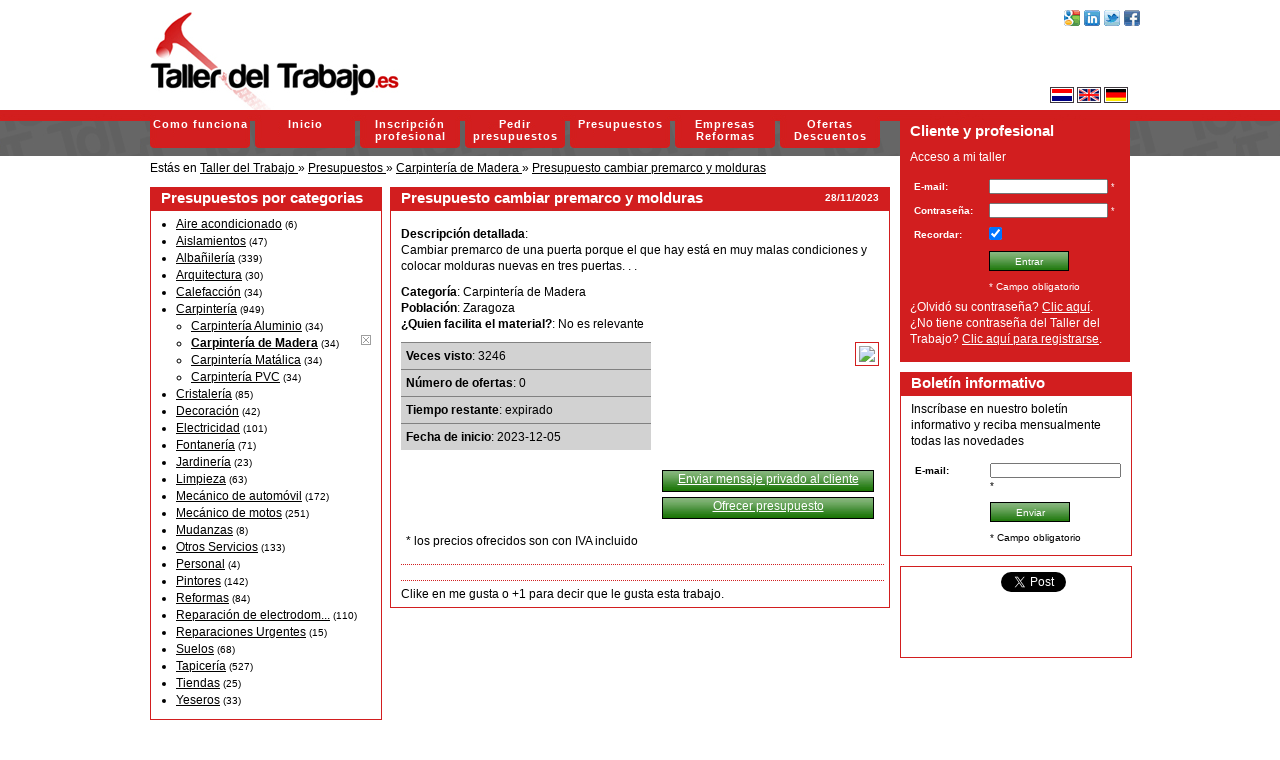

--- FILE ---
content_type: text/html; charset=utf-8
request_url: https://www.tallerdeltrabajo.es/presupuestos.html?category=carpinteria-de-madera&assignment=3773
body_size: 7403
content:
<!DOCTYPE html PUBLIC "-//W3C//DTD XHTML 1.0 Transitional//EN" "http://www.w3.org/TR/xhtml1/DTD/xhtml1-transitional.dtd">
<html xmlns="http://www.w3.org/1999/xhtml" xmlns:og="http://opengraphprotocol.org/schema/" xmlns:fb="http://ogp.me/ns/fb#" lang="es" xml:lang="es">
<head>
    <title>Presupuesto cambiar premarco y molduras en Zaragoza</title>
    <meta name="description" content="Cambiar premarco de una puerta porque el que hay está en muy malas condiciones y colocar molduras nuevas en tres puertas. . . en Zaragoza" />
    <meta name="keywords" content="Presupuesto, cambiar, premarco, y, molduras, Zaragoza" />
    <meta name="abstract" content="Presupuesto cambiar premarco y molduras en Zaragoza" />
    <meta name="distribution" content="global" />
    <meta name="language" content="es" />
    <meta name="robots" content="index,follow" />
    <meta http-equiv="content-type" content="text/html; charset=utf-8" />
    <meta http-equiv="imagetoolbar" content="false" />
    <meta http-equiv="x-ua-compatible" content="ie=8" />
    <link rel="icon" href="/favicon.ico" type="image/x-icon" />
    <meta name="viewport" content="width=1000"/>
    <meta property="og:title" content="TallerdelTrabajo.es - Presupuestos Online de Reformas y Servicios" />
    <meta property="og:type" content="Website" />
    <meta property="og:url" content="https://www.tallerdeltrabajo.es" />
    <meta property="og:image" content="https://www.tallerdeltrabajo.es/img/tallerdeltrabajo/logo.png" />
    <meta property="og:site_name" content="TallerdelTrabajo.es - Presupuestos Online de Reformas y Servicios" />
    <meta property="og:description" content="En tallerdeltrabajo.es Podrás pedir presupuesto online a multiples empresas,profesionales y autónomos, para tus trabajos de reformas y reparaciones. Pide presupuesto en tallerdeltrabajo.es, tu empresa de reformas reparaciones y servicios." />
    <meta property="fb:page_id" content="503976679668816" />
    <link href="https://plus.google.com/107184946401252176218" rel="publisher" />
    <link rel='alternate' title='Las noticias de Tallerdeltrabajo.es' type='application/rss+xml' href='https://www.tallerdeltrabajo.es/rss.xml' />
    <link rel="stylesheet" type="text/css" href="/js/jquery/lightbox/jquery.lightbox-0.5.css" media="screen" />
    <link rel="stylesheet" type="text/css" href='/js/jquery/starrating/jquery.rating.css' media="screen,projection,print" />
    <link rel="stylesheet" type="text/css" href='https://www.roerstaafjes.nl/css/social.css' media="screen,projection,print" />
    <link rel="stylesheet" type="text/css" href="/css/default.css" media="screen,projection,print" />
    <script type="text/javascript" language="javascript" src="/js/jquery/jquery-1.9.1.min.js"></script>
    <script type="text/javascript" language="javascript" src="/js/jquery/jcarousellite/jcarousellite_1.0.1.pack.js"></script>
    <script type="text/javascript" language="javascript" src="/js/jquery/lightbox/jquery.lightbox-0.5.pack.js"></script>
    <script type="text/javascript" language="javascript" src="/js/jquery/starrating/jquery.rating.pack.js"></script>
    <script type="text/javascript">
      var _gaq = _gaq || [];
      _gaq.push(['_setAccount', 'UA-16445045-1']);
      _gaq.push(['_trackPageview']);
      _gaq.push(['_trackPageLoadTime']);
      (function() {
        var ga = document.createElement('script'); ga.type = 'text/javascript'; ga.async = true;
        ga.src = ('https:' == document.location.protocol ? 'https://ssl' : 'http://www') + '.google-analytics.com/ga.js';
        var s = document.getElementsByTagName('script')[0]; s.parentNode.insertBefore(ga, s);
      })();
    </script>
</head>
<body>
<div id="line"></div>
<div id="container">
    <div id="header">
        <div id="logo"><h1><a href="https://www.tallerdeltrabajo.es/" title="Presupuesto cambiar premarco y molduras en Zaragoza"><span>Presupuesto cambiar premarco y molduras en Zaragoza</span></a></h1></div><!-- Presupuesto de reformas reparaciones y servicios - Taller del Trabajo -->
        <div id="menu">        <ul class="main_menu">        <li class="como-funciona"><a href="/como-funciona.html" target="_self" class="menulink">Como funciona</a></li>
        <li class="home"><a href="/" target="_self" class="menulink">Inicio</a></li>
        <li class="inscripcion-profesional"><a href="/inscripcion-profesional.html" target="_self" class="menulink">Inscripción profesional</a></li>
        <li class="pedir-presupuesto"><a href="/pedir-presupuesto.html" target="_self" class="menulink">Pedir presupuestos</a></li>
        <li class="presupuestos selected active dropdown"><a href="/presupuestos.html" target="_self" class="menulink">Presupuestos</a></li>
        <li class="empresas dropdown"><a href="/empresas.html" target="_self" class="menulink">Empresas Reformas</a></li>
        <li class="ofertas dropdown"><a href="/ofertas.html" target="_self" class="menulink">Ofertas Descuentos</a></li>
</ul>
</div>
        <div id="social"><ul>
<!--    <li><a title="Print" href="javascript:window.print();" onclick="_gaq.push(['_trackEvent', 'Share', 'Click', 'Print']); window.print(); return false;" class="social-hovers print"><span>Print</span></a></li>
-->
<!--    <li><a title="Compartir un enlace a esta página a través de E-mail" href="mailto:?subject=Presupuesto%20cambiar%20premarco%20y%20molduras%20en%20Zaragoza%20-%20Taller%20del%20Trabajo&amp;body=Presupuesto%20cambiar%20premarco%20y%20molduras%20en%20Zaragoza%20-%20Taller%20del%20Trabajo%0A%0ACambiar%20premarco%20de%20una%20puerta%20porque%20el%20que%20hay%20est%C3%A1%20en%20muy%20malas%20condiciones%20y%20colocar%20molduras%20nuevas%20en%20tres%20puertas.%20.%20.%20en%20Zaragoza%0A%0Ahttps%3A%2F%2Fwww.tallerdeltrabajo.es%2Fpresupuestos.html%3Fcategory%3Dcarpinteria-de-madera%26assignment%3D3773" onclick="_gaq.push(['_trackEvent', 'Share', 'Click', 'E-mail']); return true;" target="_blank" rel="nofollow" class="social-hovers email"><span>E-mail</span></a></li>
-->
    <li><a title="Comparte Taller del Trabajo en Facebook" href="https://www.facebook.com/share.php?u=https%3A%2F%2Fwww.tallerdeltrabajo.es%2Fpresupuestos.html%3Fcategory%3Dcarpinteria-de-madera%26assignment%3D3773&amp;t=Cambiar%20premarco%20de%20una%20puerta%20porque%20el%20que%20hay%20est%C3%A1%20en%20muy%20malas%20condiciones%20y%20colocar%20molduras%20nuevas%20en%20tres%20puertas.%20.%20.%20en%20Zaragoza" onclick="_gaq.push(['_trackEvent', 'Share', 'Click', 'Facebook']); return true;" target="_blank" rel="nofollow" class="social-hovers facebook"><span>Facebook</span></a></li>
    <li><a title="Comparte Taller del Trabajo en Twitter" href="https://twitter.com/share?url=https%3A%2F%2Fwww.tallerdeltrabajo.es%2Fpresupuestos.html%3Fcategory%3Dcarpinteria-de-madera%26assignment%3D3773&amp;via=tallertrabajo&amp;text=Presupuesto%20cambiar%20premarco%20y%20molduras%20en%20Zaragoza%20-%20Taller%20del%20Trabajo" onclick="_gaq.push(['_trackEvent', 'Share', 'Click', 'Twitter']); return true;" target="_blank" rel="nofollow" class="social-hovers twitter"><span>Twitter</span></a></li>
    <li><a title="Comparte Taller del Trabajo en Linkedin this" href="https://www.linkedin.com/shareArticle?mini=true&amp;url=https%3A%2F%2Fwww.tallerdeltrabajo.es%2Fpresupuestos.html%3Fcategory%3Dcarpinteria-de-madera%26assignment%3D3773&amp;title=Presupuesto%20cambiar%20premarco%20y%20molduras%20en%20Zaragoza%20-%20Taller%20del%20Trabajo&amp;summary=Cambiar%20premarco%20de%20una%20puerta%20porque%20el%20que%20hay%20est%C3%A1%20en%20muy%20malas%20condiciones%20y%20colocar%20molduras%20nuevas%20en%20tres%20puertas.%20.%20.%20en%20Zaragoza&amp;source=Presupuesto%20cambiar%20premarco%20y%20molduras%20en%20Zaragoza%20-%20Taller%20del%20Trabajo" onclick="_gaq.push(['_trackEvent', 'Share', 'Click', 'Linkedin']); return true;" target="_blank" rel="nofollow" class="social-hovers linkedin"><span>Linkedin</span></a></li>
<!--    <li><a title="Comparte Taller del Trabajo en Delicious" href="http://www.delicious.com/save?url=https%3A%2F%2Fwww.tallerdeltrabajo.es%2Fpresupuestos.html%3Fcategory%3Dcarpinteria-de-madera%26assignment%3D3773&amp;title=Presupuesto%20cambiar%20premarco%20y%20molduras%20en%20Zaragoza%20-%20Taller%20del%20Trabajo" onclick="_gaq.push(['_trackEvent', 'Share', 'Click', 'Delicious']); return true;" target="_blank" rel="nofollow" class="social-hovers delicious"><span>Delicious</span></a></li>
-->
<!--    <li><a title="Comparte Taller del Trabajo en MySpace" href="http://www.myspace.com/Modules/PostTo/Pages/default.aspx?u=https%3A%2F%2Fwww.tallerdeltrabajo.es%2Fpresupuestos.html%3Fcategory%3Dcarpinteria-de-madera%26assignment%3D3773" onclick="_gaq.push(['_trackEvent', 'Share', 'Click', 'MySpace']); return true;" target="_blank" rel="nofollow" class="social-hovers myspace"><span>My Space</span></a></li>
-->
<!--    <li><a title="Comparte Taller del Trabajo en Digg this" href="http://digg.com/submit?url=https%3A%2F%2Fwww.tallerdeltrabajo.es%2Fpresupuestos.html%3Fcategory%3Dcarpinteria-de-madera%26assignment%3D3773&amp;title=Presupuesto%20cambiar%20premarco%20y%20molduras%20en%20Zaragoza%20-%20Taller%20del%20Trabajo" onclick="_gaq.push(['_trackEvent', 'Share', 'Click', 'Digg']); return true;" target="_blank" rel="nofollow" class="social-hovers digg"><span>Digg this</span></a></li>
-->
<!--    <li><a title="Compartir un enlace a esta página a través de StumbleUpon" href="http://www.stumbleupon.com/submit?url=https%3A%2F%2Fwww.tallerdeltrabajo.es%2Fpresupuestos.html%3Fcategory%3Dcarpinteria-de-madera%26assignment%3D3773&amp;title=Presupuesto%20cambiar%20premarco%20y%20molduras%20en%20Zaragoza%20-%20Taller%20del%20Trabajo" onclick="_gaq.push(['_trackEvent', 'Share', 'Click', 'StumbleUpon']); return true;" target="_blank" rel="nofollow" class="social-hovers stumbleupon"><span>StumbleUpon</span></a></li>
-->
    <li><a title="Google" href="https://www.google.com/bookmarks/mark?op=add&amp;bkmk=https%3A%2F%2Fwww.tallerdeltrabajo.es%2Fpresupuestos.html%3Fcategory%3Dcarpinteria-de-madera%26assignment%3D3773&amp;title=Presupuesto%20cambiar%20premarco%20y%20molduras%20en%20Zaragoza%20-%20Taller%20del%20Trabajo&amp;annotation=Cambiar%20premarco%20de%20una%20puerta%20porque%20el%20que%20hay%20est%C3%A1%20en%20muy%20malas%20condiciones%20y%20colocar%20molduras%20nuevas%20en%20tres%20puertas.%20.%20.%20en%20Zaragoza&amp;labels=Presupuesto%2C%20cambiar%2C%20premarco%2C%20y%2C%20molduras%2C%20Zaragoza," onclick="_gaq.push(['_trackEvent', 'Share', 'Click', 'Google']); return true;" target="_blank" rel="nofollow" class="social-hovers google"><span>StumbleUpon</span></a></li>
</ul>
</div>
        <div id="language">
            <a href="/nl.html" title="Nederlands"><img src="/img/tallerdeltrabajo/nl.png" alt="Nederlands" /></a>
            <a href="/en.html" title="English"><img src="/img/tallerdeltrabajo/en.png" alt="English" /></a>
            <a href="/de.html" title="German"><img src="/img/tallerdeltrabajo/de.png" alt="German" /></a>
        </div>
    </div>
    <div id="middle">
<div id="breadcrumb" itemscope itemtype="http://data-vocabulary.org/Breadcrumb">
    Est&aacute;s en
            <a href="https://www.tallerdeltrabajo.es/" itemprop="url">
                <span itemprop="title">Taller del Trabajo</span>
            </a>
        &raquo;
        <div itemprop="child" itemscope itemtype="http://data-vocabulary.org/Breadcrumb">
            <a href="https://www.tallerdeltrabajo.es/presupuestos.html" itemprop="url">
                <span itemprop="title">Presupuestos</span>
            </a>
        &raquo;
        <div itemprop="child" itemscope itemtype="http://data-vocabulary.org/Breadcrumb">
            <a href="https://www.tallerdeltrabajo.es/presupuestos.html?category=carpinteria-de-madera" itemprop="url">
                <span itemprop="title">Carpintería de Madera</span>
            </a>
        &raquo;
        <div itemprop="child" itemscope itemtype="http://data-vocabulary.org/Breadcrumb">
            <a href="https://www.tallerdeltrabajo.es/presupuestos.html?category=carpinteria-de-madera&amp;assignment=3773" itemprop="url">
                <span itemprop="title">Presupuesto cambiar premarco y molduras</span>
            </a>
    </div>
    </div>
    </div>
</div>
        <div id="left">
                <div class="content_small"><h2>Presupuestos por categorias</h2>    <div class="workplace">

        <ul class="filter">
            <li class="category">
                <a href="/presupuestos.html?category=aire-acondicionado" title="Presupuesto Aire acondicionado . Pide presupuesto ONLINE gratis y sin compromiso a múltiples empresas a la vez de Aire acondicionado.">Aire acondicionado</a> 
                <span class="small">
                (6)
                &nbsp;</span>
            </li>
            <li class="category">
                <a href="/presupuestos.html?category=aislamientos" title="Presupuesto de Aislamientos. Pide presupuesto ONLINE gratis y sin compromiso a múltiples empresas a la vez de aislamientos.">Aislamientos</a> 
                <span class="small">
                (47)
                &nbsp;</span>
            </li>
            <li class="category">
                <a href="/presupuestos.html?category=albanileria" title="Presupuesto Albañilería . Pide presupuesto ONLINE gratis y sin compromiso a múltiples empresas a la vez de albañilería.">Albañilería</a> 
                <span class="small">
                (339)
                &nbsp;</span>
            </li>
            <li class="category">
                <a href="/presupuestos.html?category=arquitectura" title="Presupuesto arquitectos . Pide presupuesto ONLINE gratis y sin compromiso a múltiples arquitectos y empresas de arquitectura a la vez.">Arquitectura</a> 
                <span class="small">
                (30)
                &nbsp;</span>
            </li>
            <li class="category">
                <a href="/presupuestos.html?category=calefaccion" title="Presupuesto Calefección . Pide presupuesto ONLINE gratis y sin compromiso a múltiples empresas a la vez de calefección en tu región.">Calefacción</a> 
                <span class="small">
                (34)
                &nbsp;</span>
            </li>
            <li class="category">
                <a href="/presupuestos.html?category=carpinteria" title="Presupuestos Carpintería. Pide presupuestos ONLINE gratis y sin compromiso a múltiples empresas a la vez de carpintería de madera,Carpinteria Aluminio Carpintería PVC.">Carpintería</a> 
                <span class="small">
                (949)
                &nbsp;</span>
                <ul>
                    <li class="category">
                        <a href="/presupuestos.html?category=carpinteria-aluminio" title="Presupuestos Carpintería de aluminio. Pide presupuesto ONLINE gratis y sin compromiso a múltiples empresas a la vez de carpintería de aluminio.">Carpintería Aluminio</a> 
                        <span class="small">(34)</span>
                    <li class="category">
                        <a href="/presupuestos.html?category=carpinteria-de-madera" title="Presupuesto Carpintería de madera. Pide presupuesto ONLINE gratis y sin compromiso a múltiples empresas a la vez."><b>Carpintería de Madera</b></a> 
                        <span class="small">(34)</span>
                        <a href="/presupuestos.html"><img src="/img/tallerdeltrabajo/close.png" style="float: right;"/></a>
                    <li class="category">
                        <a href="/presupuestos.html?category=carpinteria-metalica" title="Presupuesto carpintería metálica. Pide presupuesto ONLINE gratis y sin compromiso a múltiples empresas a la vez.">Carpintería Matálica</a> 
                        <span class="small">(34)</span>
                    <li class="category">
                        <a href="/presupuestos.html?category=carpinteria-pvc" title="Presupuesto Carpintería PVC. Pide presupuesto ONLINE gratis y sin compromiso a múltiples empresas a la vez .">Carpintería PVC</a> 
                        <span class="small">(34)</span>
                </ul>
            </li>
            <li class="category">
                <a href="/presupuestos.html?category=cristaleria" title="Presupuesto Cristalero. Pide presupuesto ONLINE gratis y sin compromiso a múltiples empresas a la vez de cristalería en tu región.">Cristalería</a> 
                <span class="small">
                (85)
                &nbsp;</span>
            </li>
            <li class="category">
                <a href="/presupuestos.html?category=decoracion" title="Presupuesto Decoración. Pide presupuesto ONLINE grtatis y sin compromiso a multiples empresas a la vez de Decoración.">Decoración</a> 
                <span class="small">
                (42)
                &nbsp;</span>
            </li>
            <li class="category">
                <a href="/presupuestos.html?category=electricidad" title="Presupuesto Electricidad. Pide presupuesto ONLINE gratis y sin compromiso a múltiples empresas a la vez de instalaciones eléctricas.">Electricidad</a> 
                <span class="small">
                (101)
                &nbsp;</span>
            </li>
            <li class="category">
                <a href="/presupuestos.html?category=fontaneria" title="Presupuesto fontaneros. Pide presupuesto ONLINE gratis y sin compromiso a múltiples empresas de fontanería a la vez.">Fontanería</a> 
                <span class="small">
                (71)
                &nbsp;</span>
            </li>
            <li class="category">
                <a href="/presupuestos.html?category=jardineria" title="Presupuesto jardirería. Pide presupuesto ONLINE gratis y sin compromiso a múltiples empresas a la vez.">Jardinería</a> 
                <span class="small">
                (23)
                &nbsp;</span>
            </li>
            <li class="category">
                <a href="/presupuestos.html?category=limpieza" title="Presupuestos de Limpieza. Pide presupuesto ONLINE gratis y sin compromiso a múltiples empresas a la vez..">Limpieza</a> 
                <span class="small">
                (63)
                &nbsp;</span>
            </li>
            <li class="category">
                <a href="/presupuestos.html?category=mecanico-de-automovil" title="Presupuesto Mecánico de automóvil. Pide presupuesto ONLINE gratis y sin compromiso a múltiples empresas y garajes a la vez.">Mecánico de automóvil</a> 
                <span class="small">
                (172)
                &nbsp;</span>
            </li>
            <li class="category">
                <a href="/presupuestos.html?category=mecanico-de-motos" title="Presupuesto Mecánico de motos. Pide presupuesto ONLINE gratis y sin compromiso a múltiples talleres de motos.">Mecánico de motos</a> 
                <span class="small">
                (251)
                &nbsp;</span>
            </li>
            <li class="category">
                <a href="/presupuestos.html?category=mudanzas" title="Presupuestos de Mudanzas.  Pide presupuesto ONLINE gratis y sin compromiso a múltiples empresas a la vez de mudanzas en tu región.">Mudanzas</a> 
                <span class="small">
                (8)
                &nbsp;</span>
            </li>
            <li class="category">
                <a href="/presupuestos.html?category=otros" title="Presupuesto otros. Pida presupuesto online gratis y sin compromiso a múltiples empresas a la vez.">Otros Servicios</a> 
                <span class="small">
                (133)
                &nbsp;</span>
            </li>
            <li class="category">
                <a href="/presupuestos.html?category=personal" title="Presupuesto Personal,. Pide presupuesto online gratis y sin compromiso de busca de personal.">Personal</a> 
                <span class="small">
                (4)
                &nbsp;</span>
            </li>
            <li class="category">
                <a href="/presupuestos.html?category=pintores" title="Presupuesto Pintores. Pide presupuesto ONLINE gratis y sin ningún compromiso a múltiples empresas a la vez de pintores.">Pintores</a> 
                <span class="small">
                (142)
                &nbsp;</span>
            </li>
            <li class="category">
                <a href="/presupuestos.html?category=reformas" title="Presupuesto de Reformas. Pide presupuesto ONLINE gratis y sin compromiso a múltiples empresas a la vez de reformas cocinas,reforma baño, reforma de viviendas.">Reformas</a> 
                <span class="small">
                (84)
                &nbsp;</span>
            </li>
            <li class="category">
                <a href="/presupuestos.html?category=reparacion-de-electrodomestico" title="Presupuesto Reparación de electrodomésticos. Pide presupuesto online gratis y sin compromiso a múltiples profesionales y empresas a la vez.">Reparación de electrodom...</a> 
                <span class="small">
                (110)
                &nbsp;</span>
            </li>
            <li class="category">
                <a href="/presupuestos.html?category=reparaciones-urgentes" title="Presupuesto reparaciones urgentes. Pide presupuesto online gratis y sin compromiso a múltiples empresas a la vez.">Reparaciones Urgentes</a> 
                <span class="small">
                (15)
                &nbsp;</span>
            </li>
            <li class="category">
                <a href="/presupuestos.html?category=suelos" title="Presupuesto Suelos. Pide presupuesto ONLINE gratis y sin compromiso a múltiples empresas a la vez de albañilería.">Suelos</a> 
                <span class="small">
                (68)
                &nbsp;</span>
            </li>
            <li class="category">
                <a href="/presupuestos.html?category=tapiceria" title="Presupuesto Tapiceros.Pide presupuesto ONLINE gratis y sin compromiso a múltiples empresas a la vez de tapicería.">Tapicería</a> 
                <span class="small">
                (527)
                &nbsp;</span>
            </li>
            <li class="category">
                <a href="/presupuestos.html?category=tiendas" title="Presupuesto tiendas. Pide presupuesto online gratis y sin compromiso a múltiples tiendas a la vez.">Tiendas</a> 
                <span class="small">
                (25)
                &nbsp;</span>
            </li>
            <li class="category">
                <a href="/presupuestos.html?category=yesero" title="Presupuesto de Yeseros. Pide Presupuesto ONLINE gratis y sin compromiso a múltiples empresas a la vez de yeseros y ahorra tiempo y dinero.">Yeseros</a> 
                <span class="small">
                (33)
                &nbsp;</span>
            </li>
        </ul>








    </div>
</div>
                <div class="content_small"><h3>Presupuestos por provincias</h3>    <div class="workplace">

        <ul class="filter">
            <li class="region">
                <a href="/presupuestos.html?category=carpinteria-de-madera&amp;region=Alava" title="">Álava</a> 
                <span class="small">
                &nbsp;</span>
            </li>
            <li class="region">
                <a href="/presupuestos.html?category=carpinteria-de-madera&amp;region=albacete" title="">Albacete</a> 
                <span class="small">
                &nbsp;</span>
            </li>
            <li class="region">
                <a href="/presupuestos.html?category=carpinteria-de-madera&amp;region=alicante" title="">Alicante</a> 
                <span class="small">
                &nbsp;</span>
            </li>
            <li class="region">
                <a href="/presupuestos.html?category=carpinteria-de-madera&amp;region=almeria" title="">Almería</a> 
                <span class="small">
                &nbsp;</span>
            </li>
            <li class="region">
                <a href="/presupuestos.html?category=carpinteria-de-madera&amp;region=asturias" title="">Asturias</a> 
                <span class="small">
                &nbsp;</span>
            </li>
            <li class="region">
                <a href="/presupuestos.html?category=carpinteria-de-madera&amp;region=Avila" title="">Ávila</a> 
                <span class="small">
                &nbsp;</span>
            </li>
            <li class="region">
                <a href="/presupuestos.html?category=carpinteria-de-madera&amp;region=badajoz" title="">Badajoz</a> 
                <span class="small">
                &nbsp;</span>
            </li>
            <li class="region">
                <a href="/presupuestos.html?category=carpinteria-de-madera&amp;region=barcelona" title="">Barcelona</a> 
                <span class="small">
                &nbsp;</span>
            </li>
            <li class="region">
                <a href="/presupuestos.html?category=carpinteria-de-madera&amp;region=burgos" title="">Burgos</a> 
                <span class="small">
                &nbsp;</span>
            </li>
            <li class="region">
                <a href="/presupuestos.html?category=carpinteria-de-madera&amp;region=caceres" title="">Cáceres</a> 
                <span class="small">
                &nbsp;</span>
            </li>
            <li class="region">
                <a href="/presupuestos.html?category=carpinteria-de-madera&amp;region=cadiz" title="">Cádiz</a> 
                <span class="small">
                &nbsp;</span>
            </li>
            <li class="region">
                <a href="/presupuestos.html?category=carpinteria-de-madera&amp;region=cantabria" title="">Cantabria</a> 
                <span class="small">
                &nbsp;</span>
            </li>
            <li class="region">
                <a href="/presupuestos.html?category=carpinteria-de-madera&amp;region=castellon" title="">Castellón</a> 
                <span class="small">
                &nbsp;</span>
            </li>
            <li class="region">
                <a href="/presupuestos.html?category=carpinteria-de-madera&amp;region=ceuta" title="">Ceuta</a> 
                <span class="small">
                &nbsp;</span>
            </li>
            <li class="region">
                <a href="/presupuestos.html?category=carpinteria-de-madera&amp;region=ciudad-real" title="">Ciudad Real</a> 
                <span class="small">
                &nbsp;</span>
            </li>
            <li class="region">
                <a href="/presupuestos.html?category=carpinteria-de-madera&amp;region=cordoba" title="">Córdoba</a> 
                <span class="small">
                &nbsp;</span>
            </li>
            <li class="region">
                <a href="/presupuestos.html?category=carpinteria-de-madera&amp;region=cuenca" title="">Cuenca</a> 
                <span class="small">
                &nbsp;</span>
            </li>
            <li class="region">
                <a href="/presupuestos.html?category=carpinteria-de-madera&amp;region=girona" title="">Girona</a> 
                <span class="small">
                &nbsp;</span>
            </li>
            <li class="region">
                <a href="/presupuestos.html?category=carpinteria-de-madera&amp;region=granada" title="">Granada</a> 
                <span class="small">
                &nbsp;</span>
            </li>
            <li class="region">
                <a href="/presupuestos.html?category=carpinteria-de-madera&amp;region=guadalajara" title="">Guadalajara</a> 
                <span class="small">
                &nbsp;</span>
            </li>
            <li class="region">
                <a href="/presupuestos.html?category=carpinteria-de-madera&amp;region=guipuzcoa" title="">Guipúzcoa</a> 
                <span class="small">
                &nbsp;</span>
            </li>
            <li class="region">
                <a href="/presupuestos.html?category=carpinteria-de-madera&amp;region=huelva" title="">Huelva</a> 
                <span class="small">
                &nbsp;</span>
            </li>
            <li class="region">
                <a href="/presupuestos.html?category=carpinteria-de-madera&amp;region=huesca" title="">Huesca</a> 
                <span class="small">
                &nbsp;</span>
            </li>
            <li class="region">
                <a href="/presupuestos.html?category=carpinteria-de-madera&amp;region=islas-baleares" title="">Islas Baleares</a> 
                <span class="small">
                &nbsp;</span>
            </li>
            <li class="region">
                <a href="/presupuestos.html?category=carpinteria-de-madera&amp;region=islas-canarias" title="">Islas Canarias</a> 
                <span class="small">
                &nbsp;</span>
            </li>
            <li class="region">
                <a href="/presupuestos.html?category=carpinteria-de-madera&amp;region=jaen" title="">Jaén</a> 
                <span class="small">
                &nbsp;</span>
            </li>
            <li class="region">
                <a href="/presupuestos.html?category=carpinteria-de-madera&amp;region=la-coruna" title="">La Coruña</a> 
                <span class="small">
                &nbsp;</span>
            </li>
            <li class="region">
                <a href="/presupuestos.html?category=carpinteria-de-madera&amp;region=la-rioja" title="">La Rioja</a> 
                <span class="small">
                &nbsp;</span>
            </li>
            <li class="region">
                <a href="/presupuestos.html?category=carpinteria-de-madera&amp;region=leon" title="">León</a> 
                <span class="small">
                &nbsp;</span>
            </li>
            <li class="region">
                <a href="/presupuestos.html?category=carpinteria-de-madera&amp;region=lleida" title="">Lleida</a> 
                <span class="small">
                &nbsp;</span>
            </li>
            <li class="region">
                <a href="/presupuestos.html?category=carpinteria-de-madera&amp;region=lugo" title="">Lugo</a> 
                <span class="small">
                &nbsp;</span>
            </li>
            <li class="region">
                <a href="/presupuestos.html?category=carpinteria-de-madera&amp;region=madrid" title="">Madrid</a> 
                <span class="small">
                &nbsp;</span>
            </li>
            <li class="region">
                <a href="/presupuestos.html?category=carpinteria-de-madera&amp;region=malaga" title="">Málaga</a> 
                <span class="small">
                &nbsp;</span>
            </li>
            <li class="region">
                <a href="/presupuestos.html?category=carpinteria-de-madera&amp;region=melilla" title="">Melilla</a> 
                <span class="small">
                &nbsp;</span>
            </li>
            <li class="region">
                <a href="/presupuestos.html?category=carpinteria-de-madera&amp;region=murcia" title="">Murcia</a> 
                <span class="small">
                &nbsp;</span>
            </li>
            <li class="region">
                <a href="/presupuestos.html?category=carpinteria-de-madera&amp;region=navarra" title="">Navarra</a> 
                <span class="small">
                &nbsp;</span>
            </li>
            <li class="region">
                <a href="/presupuestos.html?category=carpinteria-de-madera&amp;region=ourense" title="">Ourense</a> 
                <span class="small">
                &nbsp;</span>
            </li>
            <li class="region">
                <a href="/presupuestos.html?category=carpinteria-de-madera&amp;region=palencia" title="">Palencia</a> 
                <span class="small">
                &nbsp;</span>
            </li>
            <li class="region">
                <a href="/presupuestos.html?category=carpinteria-de-madera&amp;region=pontevedra" title="">Pontevedra</a> 
                <span class="small">
                &nbsp;</span>
            </li>
            <li class="region">
                <a href="/presupuestos.html?category=carpinteria-de-madera&amp;region=salamanca" title="">Salamanca</a> 
                <span class="small">
                &nbsp;</span>
            </li>
            <li class="region">
                <a href="/presupuestos.html?category=carpinteria-de-madera&amp;region=segovia" title="">Segovia</a> 
                <span class="small">
                &nbsp;</span>
            </li>
            <li class="region">
                <a href="/presupuestos.html?category=carpinteria-de-madera&amp;region=sevilla" title="">Sevilla</a> 
                <span class="small">
                &nbsp;</span>
            </li>
            <li class="region">
                <a href="/presupuestos.html?category=carpinteria-de-madera&amp;region=soria" title="">Soria</a> 
                <span class="small">
                &nbsp;</span>
            </li>
            <li class="region">
                <a href="/presupuestos.html?category=carpinteria-de-madera&amp;region=tarragona" title="">Tarragona</a> 
                <span class="small">
                &nbsp;</span>
            </li>
            <li class="region">
                <a href="/presupuestos.html?category=carpinteria-de-madera&amp;region=teruel" title="">Teruel</a> 
                <span class="small">
                &nbsp;</span>
            </li>
            <li class="region">
                <a href="/presupuestos.html?category=carpinteria-de-madera&amp;region=toledo" title="">Toledo</a> 
                <span class="small">
                &nbsp;</span>
            </li>
            <li class="region">
                <a href="/presupuestos.html?category=carpinteria-de-madera&amp;region=valencia" title="">Valencia</a> 
                <span class="small">
                &nbsp;</span>
            </li>
            <li class="region">
                <a href="/presupuestos.html?category=carpinteria-de-madera&amp;region=valladolid" title="">Valladolid</a> 
                <span class="small">
                &nbsp;</span>
            </li>
            <li class="region">
                <a href="/presupuestos.html?category=carpinteria-de-madera&amp;region=vizcaya" title="">Vizcaya</a> 
                <span class="small">
                &nbsp;</span>
            </li>
            <li class="region">
                <a href="/presupuestos.html?category=carpinteria-de-madera&amp;region=zamora" title="">Zamora</a> 
                <span class="small">
                &nbsp;</span>
            </li>
            <li class="region">
                <a href="/presupuestos.html?category=carpinteria-de-madera&amp;region=zaragoza" title="">Zaragoza</a> 
                <span class="small">
                &nbsp;</span>
            </li>
        </ul>








    </div>
</div>
        </div>
        <div id="content">
                <div class="clear"></div>
                <div class="content">    <div class="workplace">








        <h2>Presupuesto cambiar premarco y molduras<div class="creation_date">28/11/2023</div></h2>

            <div class="assignment">
                <div class="image">
                    <div class="clear"></div>
                </div>
                <div class="longdescription"><b>Descripci&oacute;n detallada</b>:<br /><p>Cambiar premarco de una puerta porque el que hay está en muy malas condiciones y colocar molduras nuevas en tres puertas. . .</p></div>
                <div class="category"><b>Categor&iacute;a</b>: Carpintería de Madera</div>
                <div class="city"><b>Poblaci&oacute;n</b>: Zaragoza</div>
                <div class="material"><b>¿Quien facilita el material?</b>: No es relevante</div>
                <div class="clear" style="margin-bottom: 10px;"></div>

                <div class="information">
                    <div class="views"><b>Veces visto</b>: 3246</div>
                    <div class="bids"><b>Número de ofertas</b>: 0</div>
                    <div class="remaining time"><b>Tiempo restante</b>: expirado</div>
                    <div class="start date"><b>Fecha de inicio</b>: 2023-12-05</div>
                </div>

                <div class="maps"><a href="https://maps.google.com/maps/api/staticmap?center=41.65635,-0.87657&zoom=8&size=500x500&maptype=roadmap&markers=color:red%7Ccolor:red%7Clabel:%7C41.65635,-0.87657&sensor=false" title="" rel="lightbox" class="lightbox"><img src="https://maps.google.com/maps/api/staticmap?center=41.65635,-0.87657&zoom=9&size=213x154&maptype=roadmap&markers=color:red%7Ccolor:red%7Clabel:%7C41.65635,-0.87657&sensor=false" /></a></div>

                <div class="clear"></div>

                <a name="quotations"></a>
                
                <div class="quotation">
                    <table width="100%">
                        <tr>
                            <td colspan="3" class="no-background" align="right">
                                <div class="button_large" style="width: 210px; margin-bottom: 5px;" align="left"><a href="/presupuestos.html?category=carpinteria-de-madera&assignment=3773&message=1#quotations">Enviar mensaje privado al cliente</a></div>
                                <div class="button_large" style="width: 210px; margin-bottom: 5px;"><a href="/presupuestos.html?category=carpinteria-de-madera&assignment=3773&bid=1#quotations">Ofrecer presupuesto</a></div>
                            </td>
                        </tr>
                        <tr>
                            <td colspan="3" class="no-background">* los precios ofrecidos son con IVA incluido</td>
                        </tr>
                    </table>
                </div>


                <hr style="margin: 10px 0px 5px 0px;">
                <div class="like">
                    <div id="g-root" style="float: right;"></div>
                    <div id="fb-root" style="float: left;"></div>
                    <div class="clear"></div>
                </div>
                <hr style="margin: 10px 0px 5px 0px;">
                Clike en me gusta o +1 para decir que le gusta esta trabajo.
                <script type="text/javascript">

                $("#fb-root").html('<fb:like href="https://www.tallerdeltrabajo.es/presupuestos.html?category=carpinteria-de-madera&amp;assignment=3773" layout="standard" font="arial" show_faces="false" width="360"></fb:like>');
                $("#g-root").html('<g:plusone href="https://www.tallerdeltrabajo.es/presupuestos.html?category=carpinteria-de-madera&amp;assignment=3773" callback="plusone_vote"></g:plusone>');

                window.fbAsyncInit = function() {
                    FB.init({appId: '503976679668816', status: true, cookie: true, xfbml: true});
                    FB.Event.subscribe('edge.create', function() {
                        trackEvent('Share', 'Click', 'FacebookLike', 'Assignment');
                    });
                };

                (function() {
                    var e = document.createElement('script'); e.async = true;
                    e.src = document.location.protocol + '//connect.facebook.net/es_ES/all.js#xfbml=1';
                    document.getElementById('fb-root').appendChild(e);

                    var g = document.createElement('script'); g.async = true;
                    g.src = document.location.protocol + '//apis.google.com/js/plusone.js';
                    document.getElementById('g-root').appendChild(g);
                }());

                function plusone_vote() {
                    trackEvent('Share', 'Click', 'GoogleLike', 'Assignment');
                }
                </script>
            </div>

    </div>
</div>
        </div>
        <div id="right">
                <div class="content_small red"><h2>Cliente y profesional</h2><p>Acceso a mi taller</p>
<form action="/presupuestos.html" method="post" name="login" id="login">
<div>
<input name="_qf__login" type="hidden" value="" />
<input name="p" type="hidden" value="presupuestos" />
<input name="extravariables" type="hidden" value="" />
<table border="0">
<tr>
<td valign="top" class="label"><b>E-mail:&nbsp;</b></td>
<td valign="top" class="field"><input size="18" name="customer_email" type="text" /> <span class="required">*</span></td>
</tr>
<tr>
<td valign="top" class="label"><b>Contraseña:&nbsp;</b></td>
<td valign="top" class="field"><input size="18" name="customer_password" type="password" /> <span class="required">*</span></td>
</tr>
<tr>
<td valign="top" class="label"><b>Recordar:&nbsp;</b></td>
<td valign="top" class="field"><input name="savelogin" type="checkbox" value="1" id="qf_ae55f3" checked="checked" /></td>
</tr>
<tr>
<td valign="top" class="label"><b></b></td>
<td valign="top" class="field"><input class="button" name="submit" value="Entrar" type="submit" /></td>
</tr>

	<tr>
		<td></td>
	<td align="left" valign="top"><span style="required">* Campo obligatorio</span></td>
	</tr>
</table>
</div>
</form><p>¿Olvid&oacute; su contrase&ntilde;a? <a href="/forgot-password.html">Clic aqu&iacute;</a>.<br />¿No tiene contrase&ntilde;a del Taller del Trabajo? <a href="inscripcion-profesional.html">Clic aquí para registrarse</a>.</p></div>

                <div class="content_small"><div class="newslettersubscription"><h3>Bolet&iacute;n informativo</h3><p>Inscr&iacute;base en nuestro boletín informativo y reciba mensualmente todas las novedades</p>
<form action="/presupuestos.html" method="post" name="newslettersubscription" id="newslettersubscription">
<div>
<input name="_qf__newslettersubscription" type="hidden" value="" />
<input name="p" type="hidden" value="presupuestos" />
<table border="0">
<tr>
<td valign="top" class="label"><b>E-mail:&nbsp;</b></td>
<td valign="top" class="field"><input name="newslettersubscription_email" type="text" /> <span class="required">*</span></td>
</tr>
<tr>
<td valign="top" class="label"><b></b></td>
<td valign="top" class="field"><input class="button" name="submit" value="Enviar" type="submit" /></td>
</tr>

	<tr>
		<td></td>
	<td align="left" valign="top"><span class="required">* Campo obligatorio</span></td>
	</tr>
</table>
</div>
</form></div></div>
                <div class="content_small"><!--<h3>Sociable</h3>
<p>Para hacer nuestro sitio más rápido de carga, quitamos los botones de Facebook, Twitter y Google+.</p>
<p>Si desea saber más de nosotros pulsa aquí para:</p>
- <a href="https://www.facebook.com/TallerDelTrabajo">Facebook</a><br />
- <a href="https://twitter.com/tallertrabajo">Twitter</a><br />
- <a href="https://plus.google.com/107184946401252176218/posts">Google+</a>
-->
<div style="float: left; width: 90px; height: 80px;">
<iframe src="https://www.facebook.com/plugins/like.php?app_id=503976679668816&amp;href=https%3A%2F%2Fwww.facebook.com%2FTallerDelTrabajo&amp;send=false&amp;layout=box_count&amp;width=70&amp;show_faces=true&amp;action=like&amp;colorscheme=light&amp;font&amp;height=70" scrolling="no" frameborder="0" style="border:none; overflow:hidden; width:80px; height:70px;" allowTransparency="true"></iframe>
</div>
<div style="float: left; width: 65px; height: 70px;">
<a href="https://twitter.com/share" class="twitter-share-button" data-count="vertical" data-via="tallertrabajo">Tweet</a><script type="text/javascript" src="https://platform.twitter.com/widgets.js"></script>
</div>
<div style="float: left; width: 60px; height: 70px;">
<script type="text/javascript">
  (function() {
    var po = document.createElement('script'); po.type = 'text/javascript'; po.async = true;
    po.src = 'https://apis.google.com/js/plusone.js';
    var s = document.getElementsByTagName('script')[0]; s.parentNode.insertBefore(po, s);
  })();
</script>
<g:plusone size="tall" count="true"></g:plusone>
</div>
<div class="clear"></div>
<!-- 248668785160444 --></div>
        </div>
        <div class="clear"></div>
    </div>
    <div class="clear"></div>
    <div id="disclaimer"><a href="/condiciones-generales.html">Condiciones generales</a> | <a href="/links.html">Links</a> | <a href="/marcas.html">Marcas</a> | <a href="/informacion/contacto.html">Contacto</a> | <a href="/informacion/reformas.html">Reformas</a> | <a href="/mi-taller.html">M&iacute; Taller</a> | <a href="/precios.html">Precios</a>  | <a href="/reformas.html">Reformas</a> </div>
    <div id="copyright">&copy; 2026 Taller del trabajo, sit&uacute;e por <a href="https://www.roerstaafjes.nl/" target="_blank">Roerstaafjes.nl</a></div>
</div>
</body>
</html><!-- The cache limiter is now set to nocache. Did nothing in 0.20614004135132 (1768855332.7882 - 1768855332.582) seconds -->


--- FILE ---
content_type: text/html; charset=utf-8
request_url: https://accounts.google.com/o/oauth2/postmessageRelay?parent=https%3A%2F%2Fwww.tallerdeltrabajo.es&jsh=m%3B%2F_%2Fscs%2Fabc-static%2F_%2Fjs%2Fk%3Dgapi.lb.en.OE6tiwO4KJo.O%2Fd%3D1%2Frs%3DAHpOoo_Itz6IAL6GO-n8kgAepm47TBsg1Q%2Fm%3D__features__
body_size: 163
content:
<!DOCTYPE html><html><head><title></title><meta http-equiv="content-type" content="text/html; charset=utf-8"><meta http-equiv="X-UA-Compatible" content="IE=edge"><meta name="viewport" content="width=device-width, initial-scale=1, minimum-scale=1, maximum-scale=1, user-scalable=0"><script src='https://ssl.gstatic.com/accounts/o/2580342461-postmessagerelay.js' nonce="LfQQKaX9qqsBf0TNnus7ZQ"></script></head><body><script type="text/javascript" src="https://apis.google.com/js/rpc:shindig_random.js?onload=init" nonce="LfQQKaX9qqsBf0TNnus7ZQ"></script></body></html>

--- FILE ---
content_type: application/javascript
request_url: https://www.tallerdeltrabajo.es/js/jquery/starrating/jquery.rating.pack.js
body_size: 2232
content:
/*
 ### jQuery Star Rating Plugin v4.04 - 2013-03-04 ###
 * Home: http://www.fyneworks.com/jquery/star-rating/
 * Code: http://code.google.com/p/jquery-star-rating-plugin/
 *	* Licensed under http://en.wikipedia.org/wiki/MIT_License
###
*/
eval(function(p,a,c,k,e,r){e=function(c){return(c<a?'':e(parseInt(c/a)))+((c=c%a)>35?String.fromCharCode(c+29):c.toString(36))};if(!''.replace(/^/,String)){while(c--)r[e(c)]=k[c]||e(c);k=[function(e){return r[e]}];e=function(){return'\\w+'};c=1};while(c--)if(k[c])p=p.replace(new RegExp('\\b'+e(c)+'\\b','g'),k[c]);return p}(';5(1G.1A)(7($){5((!$.1x.22&&!$.1x.21))20{1t.1T("1S",S,r)}1R(e){};$.o.4=7(i){5(3.z==0)k 3;5(I U[0]==\'1q\'){5(3.z>1){8 j=U;k 3.12(7(){$.o.4.G($(3),j)})};$.o.4[U[0]].G(3,$.2e(U).27(1)||[]);k 3};8 i=$.W({},$.o.4.1k,i||{});$.o.4.T++;3.1O(\'.l-4-1j\').p(\'l-4-1j\').12(7(){8 a,9=$(3);8 b=(3.1E||\'1D-4\').1g(/\\[|\\]/g,\'Z\').1g(/^\\Z+|\\Z+$/g,\'\');8 c=$(3.25||1t.1F);8 d=c.6(\'4\');5(!d||d.1d!=$.o.4.T)d={M:0,1d:$.o.4.T};8 e=d[b];5(e)a=e.6(\'4\');5(e&&a)a.M++;L{a=$.W({},i||{},($.1c?9.1c():($.1C?9.6():x))||{},{M:0,F:[],t:[]});a.u=d.M++;e=$(\'<29 14="l-4-1K"/>\');9.24(e);e.p(\'4-18-19-1a\');5(9.D(\'C\')||9.13(\'C\'))a.m=r;5(9.13(\'15\'))a.15=r;e.1o(a.J=$(\'<N 14="4-J"><a P="\'+a.J+\'">\'+a.1e+\'</a></N>\').1f(7(){$(3).4(\'Q\');$(3).p(\'l-4-R\')}).1h(7(){$(3).4(\'w\');$(3).B(\'l-4-R\')}).1i(7(){$(3).4(\'v\')}).6(\'4\',a))};8 f=$(\'<N 1Q="1U" 1X-23="\'+3.P+\'" 14="l-4 s-\'+a.u+\'"><a P="\'+(3.P||3.1l)+\'">\'+3.1l+\'</a></N>\');e.1o(f);5(3.V)f.D(\'V\',3.V);5(3.1m)f.p(3.1m);5(a.2c)a.y=2;5(I a.y==\'1n\'&&a.y>0){8 g=($.o.11?f.11():0)||a.1p;8 h=(a.M%a.y),Y=1H.1I(g/a.y);f.11(Y).1J(\'a\').1B({\'1L-1M\':\'-\'+(h*Y)+\'1N\'})};5(a.m)f.p(\'l-4-1r\');L f.p(\'l-4-1P\').1f(7(){$(3).4(\'1s\');$(3).4(\'H\')}).1h(7(){$(3).4(\'w\');$(3).4(\'K\')}).1i(7(){$(3).4(\'v\')});5(3.q)a.n=f;5(3.1V=="A"){5($(3).13(\'1W\'))a.n=f};9.1u();9.1Y(7(){$(3).4(\'v\')});f.6(\'4.9\',9.6(\'4.l\',f));a.F[a.F.z]=f[0];a.t[a.t.z]=9[0];a.s=d[b]=e;a.1Z=c;9.6(\'4\',a);e.6(\'4\',a);f.6(\'4\',a);c.6(\'4\',d)});$(\'.4-18-19-1a\').4(\'w\').B(\'4-18-19-1a\');k 3};$.W($.o.4,{T:0,H:7(){8 a=3.6(\'4\');5(!a)k 3;5(!a.H)k 3;8 b=$(3).6(\'4.9\')||$(3.X==\'17\'?3:x);5(a.H)a.H.G(b[0],[b.O(),$(\'a\',b.6(\'4.l\'))[0]])},K:7(){8 a=3.6(\'4\');5(!a)k 3;5(!a.K)k 3;8 b=$(3).6(\'4.9\')||$(3.X==\'17\'?3:x);5(a.K)a.K.G(b[0],[b.O(),$(\'a\',b.6(\'4.l\'))[0]])},1s:7(){8 a=3.6(\'4\');5(!a)k 3;5(a.m)k;3.4(\'Q\');3.1v().1w().10(\'.s-\'+a.u).p(\'l-4-R\')},Q:7(){8 a=3.6(\'4\');5(!a)k 3;5(a.m)k;a.s.26().10(\'.s-\'+a.u).B(\'l-4-1y\').B(\'l-4-R\')},w:7(){8 a=3.6(\'4\');5(!a)k 3;3.4(\'Q\');5(a.n){a.n.6(\'4.9\').D(\'q\',\'q\').28(\'q\',r);a.n.1v().1w().10(\'.s-\'+a.u).p(\'l-4-1y\')}L $(a.t).1z(\'q\');a.J[a.m||a.15?\'1u\':\'2a\']();3.2b()[a.m?\'p\':\'B\'](\'l-4-1r\')},v:7(a,b){8 c=3.6(\'4\');5(!c)k 3;5(c.m)k;c.n=x;5(I a!=\'E\'||3.z>1){5(I a==\'1n\')k $(c.F[a]).4(\'v\',E,b);5(I a==\'1q\'){$.12(c.F,7(){5($(3).6(\'4.9\').O()==a)$(3).4(\'v\',E,b)});k 3}}L{c.n=3[0].X==\'17\'?3.6(\'4.l\'):(3.2d(\'.s-\'+c.u)?3:x)};3.6(\'4\',c);3.4(\'w\');8 d=$(c.n?c.n.6(\'4.9\'):x);5(d.z)d.D(\'q\',\'q\')[0].q=r;5((b||b==E)&&c.1b)c.1b.G(d[0],[d.O(),$(\'a\',c.n)[0]]);k 3},m:7(a,b){8 c=3.6(\'4\');5(!c)k 3;c.m=a||a==E?r:S;5(b)$(c.t).D("C","C");L $(c.t).1z("C");3.6(\'4\',c);3.4(\'w\')},2f:7(){3.4(\'m\',r,r)},2g:7(){3.4(\'m\',S,S)}});$.o.4.1k={J:\'2h 2i\',1e:\'\',y:0,1p:16};$(7(){$(\'9[2j=2k].l\').4()})})(1A);',62,145,'|||this|rating|if|data|function|var|input|||||||||||return|star|readOnly|current|fn|addClass|checked|true|rater|inputs|serial|select|draw|null|split|length||removeClass|disabled|attr|undefined|stars|apply|focus|typeof|cancel|blur|else|count|div|val|title|drain|hover|false|calls|arguments|id|extend|tagName|spw|_|filter|width|each|hasClass|class|required||INPUT|to|be|drawn|callback|metadata|call|cancelValue|mouseover|replace|mouseout|click|applied|options|value|className|number|append|starWidth|string|readonly|fill|document|hide|prevAll|andSelf|support|on|removeAttr|jQuery|css|meta|unnamed|name|body|window|Math|floor|find|control|margin|left|px|not|live|role|catch|BackgroundImageCache|execCommand|text|nodeName|selected|aria|change|context|try|style|opacity|label|before|form|children|slice|prop|span|show|siblings|half|is|makeArray|disable|enable|Cancel|Rating|type|radio'.split('|'),0,{}))